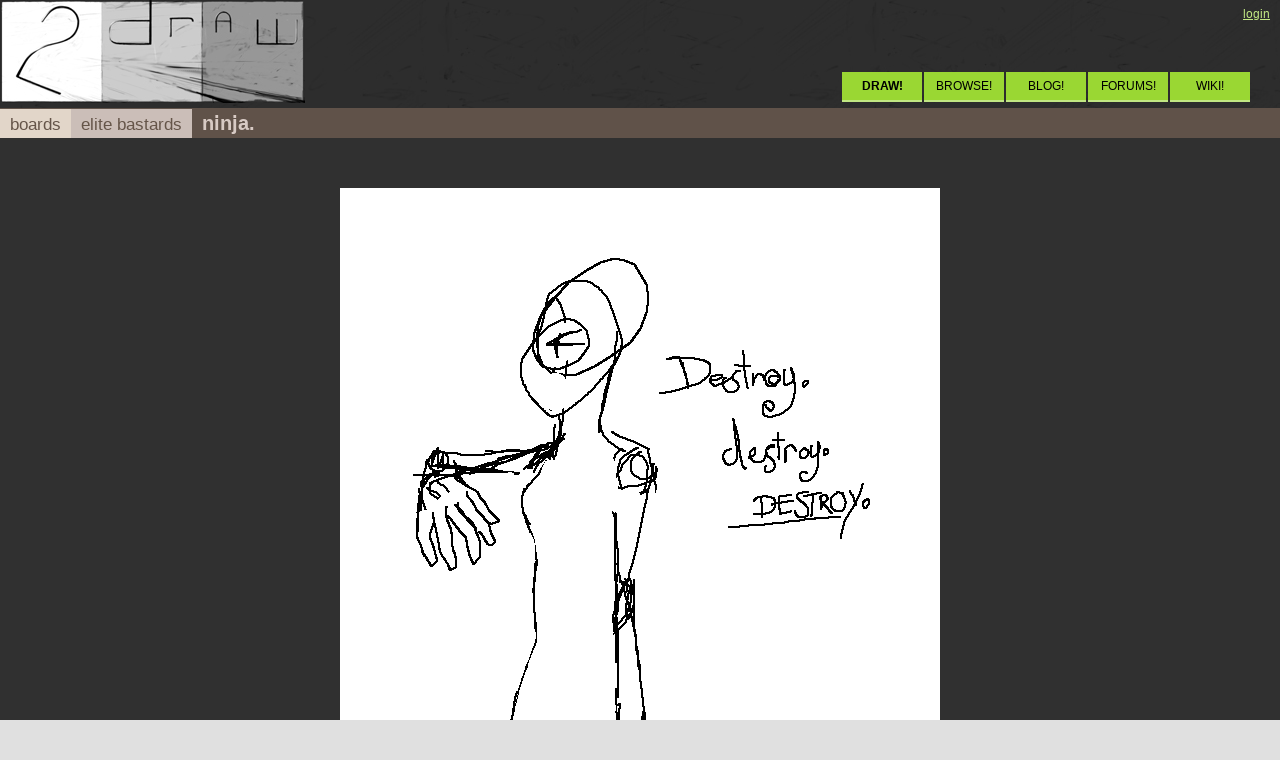

--- FILE ---
content_type: text/html; charset=utf-8
request_url: https://2draw.net/view/9806/?version=1
body_size: 3232
content:
<!DOCTYPE html>
<html lang="en">
 <head>
	<meta charset="UTF-8">
  <title>2draw.net - boards - Elite Bastards - ninja. </title>
  <link rel="icon" href="/media/icon16.png" type="image/png">
  <link rel="shortcut icon" href="/media/favicon.ico" type="image/x-icon">
  <link rel="stylesheet" href="/style/minty/" type="text/css">
	<meta http-equiv="Content-Type" content="text/html; charset=utf-8">
	  <script language="Javascript" type="text/javascript" src="/js/minty/expand.js/"></script>
  <script language="Javascript" type="text/javascript" src="/js/minty/nifty.js/"></script>
  <script language="Javascript" type="text/javascript" src="/js/minty/image.js/"></script>
  <script language="Javascript" type="text/javascript"><!--
   var image_width=600,image_height=600,current_zoom=zoom_target=100;var uf=1;//--></script>
 </head>
 <body bgcolor="#e0e0e0" text="#000000" link="#655549">
  <script language="Javascript" type="text/javascript" src="/js/minty/dropmenu.js/"></script>
<table id="header" border="0" cellspacing="0" cellpadding="0" width="100%">
<tr><td><a href="/"><img src="/media/minty/logo.jpg" border="0" alt="2draw.net: draw online"></a></td>
<td align="right" valign="bottom">
<div class="menu2">
         <a href="/login/" title="Click here to login">login</a>
 
</div>
<div class="menu">
       <a href="/studio/"><b>DRAW!</b></a>
       <a href="/boards/">BROWSE!</a>
       <a href="http://inspirimint.com/">BLOG!</a>
       <a href="/forums/">FORUMS!</a>
       <a href="https://web.archive.org/web/20080912033307/http://2draw.net/wiki/Main_Page" style="margin-right:-3px;">WIKI!</a>
</div>
</td></tr>
</table>
       <div class="header1 clearfix"><a href="/boards/" class="crumb1">boards</a><a href="/boards/special.elite/" class="crumb2">elite bastards</a><span class="title">ninja.</span> </div>
<div class="image_box"><img name="display_image" src="https://s3.amazonaws.com/zoraw.2draw.net/data/0/9806/9806-v1.png" width="600" height="600" border="0"><script><!--
			writeLoadingLayer(600)//--></script><div class="toolbar">
<div>
 <span id="zoom_percent">100%</span> -
 <a href="zoom: in" onClick="return zoomDelta(50)">zoom in</a> -
 <a href="zoom: out" onClick="return zoomDelta(-50)">zoom out</a>
</div>
<div>drawn in <b>2 hours 3 min</b> with <b>Lascaux Sketch Classic</b></div>

</div>
<div class="versions" id="versionbox" style="width:610px">  <a href="?version=1" title="version 1  - 1 hour 32 min" onClick="return loadEdit(0)"><img src="https://s3.amazonaws.com/zoraw.2draw.net/data/0/9806/9806-v1.tiny.png" width="48" height="48" class="img" border="0"></a>
  <a href="." title="version 2  - 30 min" onClick="return loadEdit(1)"><img src="https://s3.amazonaws.com/zoraw.2draw.net/data/0/9806/9806-v2.tiny.jpg" width="48" height="48" class="img" border="0"></a>
</div></div>
<table cellspacing="0" cellpadding="0" border="0" width="100%">
<tr>
  <td width="33%" class="mainleft" valign="top">

     <table width="100%" cellpadding="0" cellspacing="10" border="0" align="center">
      <tr>
       <td class="box" valign="top">
     <table width="100%" cellpadding="0" cellspacing="0" border="0" class="row">
      <tr>
       <td class="header2" nowrap>Artist       </td>
      </tr>
      <tr>
       <td class="body">
<img src="https://s3.amazonaws.com/zoraw.2draw.net/data/8/89058/89058-v1.tiny.jpg" width="48" height="48" border="0" alt="icon" align="left"><a href="/users/marcello/" onMouseOver="menu('marcello',1,this)" onMouseOut="xmenu()" class="userlink">marcello</a><br>
<b>rock.</b><br>
<script><!--
edits[0]='https://s3.amazonaws.com/zoraw.2draw.net/data/0/9806/9806-v1.png';
edits[1]='https://s3.amazonaws.com/zoraw.2draw.net/data/0/9806/9806-v2.png';
//--></script>
       </td>
      </tr>
      <tr>
       <td class="header2" nowrap>Edit       </td>
      </tr>
      <tr>
       <td class="body">
<a href="edit/">&raquo; edit/delete entry</a><br>
<a href="users/">&raquo; modify users</a><br>
<a href="revise/">&raquo; revise image</a><br>
       </td>
      </tr>
     </table>
       </td>
      </tr>
     </table>
  </td>
  <td class="mainright" valign="top">
<div style="padding: 10px">

<div class="nameheader"><b><a href="/users/marcello/" onMouseOver="menu('marcello',1,this)" onMouseOut="xmenu()" class="userlink">marcello</a></b> <span class="fade">(<acronym title="9/26/2003 7:54AM">Sep 26, 2003</acronym>) &mdash; <a href="edit/">edit</a></span></div>
so ya, drawing with a mouse tends to suck.  I mean look at that horrible background.  Not to mention the horrendous foreground.  mainly an anatomy practice.<br />
<br />
oh and doodlibop, nevermind. too late now. ;-)</div>
<a name="comments"></a><div class="comments"><div class="revision clearfix">
<div class="nameheader">
   <img src="https://s3.amazonaws.com/zoraw.2draw.net/data/0/9806/9806-v1.tiny.png" width="48" height="48" class="img" border="1" align="left">
   <a href="/users/marcello/" onMouseOver="menu('marcello',1,this)" onMouseOut="xmenu()" class="userlink">marcello</a><span class="fade"> (<acronym title="9/26/2003 7:54AM">Sep 26, 2003</acronym>)
</span><br/>
drawn in <b>1 hour 32 min</b>
</div>

</div>
<div class="revision clearfix">
<div class="nameheader">
   <img src="https://s3.amazonaws.com/zoraw.2draw.net/data/0/9806/9806-v2.tiny.jpg" width="48" height="48" class="img" border="1" align="left">
   <a href="/users/marcello/" onMouseOver="menu('marcello',1,this)" onMouseOut="xmenu()" class="userlink">marcello</a><span class="fade"> (<acronym title="9/26/2003 9:49AM">Sep 26, 2003</acronym>)
</span><br/>
drawn in <b>30 min</b>
</div>

<div class="body">solids are so back.</div>
</div>
<div class="comment">
 <div class="nameheader">
     <b><a href="/users/Hakkai/" onMouseOver="menu('Hakkai',166,this)" onMouseOut="xmenu()" class="userlink">Hakkai</a></b><span class="fade"> (<acronym title="9/26/2003 11:55AM">Sep 26, 2003</acronym>)
     </span>
</div>
o_O; Lol. Decapitating people with little throwings stars.<br />
Weird ninja girl with skinny arms.</div>
<div class="comment comment2">
 <div class="nameheader">
     <b><a href="/users/marcello/" onMouseOver="menu('marcello',1,this)" onMouseOut="xmenu()" class="userlink">marcello</a></b><span class="fade"> (<acronym title="9/26/2003 4:47PM">Sep 26, 2003</acronym>)
     </span>
</div>
actually it's a rather large ninja star, notice how big it is relative to her head.</div>
<div class="comment comment2">
 <div class="nameheader">
     <b><a href="/users/Doodlibop/" onMouseOver="menu('Doodlibop',2130,this)" onMouseOut="xmenu()" class="userlink">Doodlibop</a></b><span class="fade"> (<acronym title="9/29/2003 7:54AM">Sep 29, 2003</acronym>)
     </span>
</div>
oh, okay.</div>
<div class="comment comment2">
 <div class="nameheader">
     <b><a href="/users/elana/" onMouseOver="menu('elana',3924,this)" onMouseOut="xmenu()" class="userlink">elana</a></b><span class="fade"> (edited <acronym title="11/26/2003 8:11AM">Nov 26, 2003</acronym>)
     </span>
</div>
she looks like a guy, and her head is as long as her torso.</div>
<div class="comment comment2">
 <div class="nameheader">
     <b><a href="/users/jazzysinger/" onMouseOver="menu('jazzysinger',3413,this)" onMouseOut="xmenu()" class="userlink">jazzysinger</a></b><span class="fade"> (<acronym title="12/25/2003 4:44PM">Dec 25, 2003</acronym>)
     </span>
</div>
i haven't seen your other work, butr this shoudln't be on this board.</div>
<div class="comment comment2">
 <div class="nameheader">
     <b><a href="/users/marcello/" onMouseOver="menu('marcello',1,this)" onMouseOut="xmenu()" class="userlink">marcello</a></b><span class="fade"> (<acronym title="12/26/2003 6:00AM">Dec 26, 2003</acronym>)
     </span>
</div>
sorry.</div>
<div class="comment comment2">
 <div class="nameheader">
     <b><a href="/users/jazztorres/" onMouseOver="menu('jazztorres',3519,this)" onMouseOut="xmenu()" class="userlink">jazztorres</a></b><span class="fade"> (<acronym title="12/26/2003 5:56PM">Dec 26, 2003</acronym>)
     </span>
</div>
yes marcello iz good he just umm lazy so he just puts it hear cuz he's an elite bastard lol 0_O</div>
<div class="comment comment2">
 <div class="nameheader">
     <b><a href="/users/tryagainpixie/" onMouseOver="menu('tryagainpixie',4630,this)" onMouseOut="xmenu()" class="userlink">tryagainpixie</a></b><span class="fade"> (<acronym title="2/08/2004 5:25AM">Feb 8, 2004</acronym>)
     </span>
</div>
nope...he's a luck and elite bastard...=D</div>
<div class="comment comment2">
 <div class="nameheader">
     <b><a href="/users/laurael/" onMouseOver="menu('laurael',4483,this)" onMouseOut="xmenu()" class="userlink">laurael</a></b><span class="fade"> (<acronym title="5/22/2004 12:04AM">May 22, 2004</acronym>)
     </span>
</div>
Okay, Marcello...go back in there and DO something with this...don't you have a tablet?</div>
<div class="comment comment2">
 <div class="nameheader">
     <b><a href="/users/marcello/" onMouseOver="menu('marcello',1,this)" onMouseOut="xmenu()" class="userlink">marcello</a></b><span class="fade"> (<acronym title="5/22/2004 5:47AM">May 22, 2004</acronym>)
     </span>
</div>
yes, but I draw a lot of stuff at school.</div>
</div><a name="post" />
<table cellspacing="0" cellpadding="0" border="0" width="100%" class="post box">      <tr>
       <td class="header2" nowrap>post comment       </td>
      </tr>
      <tr>
       <td class="body">
You need to be <a href="/login/">logged in</a> to post a comment.  If you don't have an account, <a href="/network/register/">sign up now</a>!</table></td>
</tr>
<tr>
<td class="mainbottomleft">
&nbsp;
</td>
<td class="copyright mainbottomright">
2draw.net &copy; 2002-2026 <a href="/about/">2draw.net team</a>/<a href="http://www.cellosoft.com/" target="_blank">Cellosoft</a> - <a href="/copyright/">copyright details</a> - 0.09sec  (sql: 18q/0.07sec)</td>
</tr>
</table>
<script type="text/javascript">
var _gaq=_gaq||[];_gaq.push(['_setAccount', 'UA-500492-1']);_gaq.push(['_trackPageview']);
(function(){var ga=document.createElement('script');ga.type='text/javascript';ga.async=true;ga.src='https://www.google-analytics.com/ga.js';
var s=document.getElementsByTagName('script')[0];s.parentNode.insertBefore(ga,s);})()
</script>
</body>
</html>
